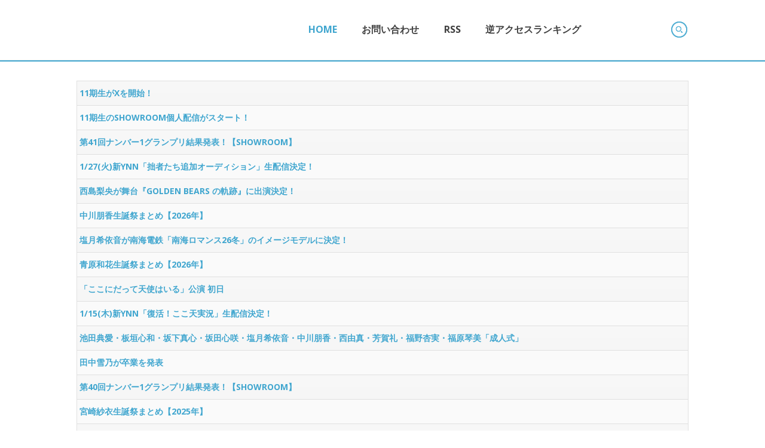

--- FILE ---
content_type: text/html; charset=UTF-8
request_url: http://fashion.antenna-3.com/nmb48/
body_size: 11337
content:
<!DOCTYPE HTML>
<html>
	<head>
		<title>NMB48 - アンテナっす</title>
		<meta name="robots" content="noarchive">
		<link href="http://fashion.antenna-3.com/css/s.css" rel='stylesheet' type='text/css' />
		<meta name="viewport" content="width=device-width, initial-scale=1">
		<script type="application/x-javascript"> addEventListener("load", function() { setTimeout(hideURLbar, 0); }, false); function hideURLbar(){ window.scrollTo(0,1); } </script>
		</script>
		<!----webfonts---->
		<link href='http://fonts.googleapis.com/css?family=Open+Sans:400,300,600,700,800' rel='stylesheet' type='text/css'>
		<!----//webfonts---->
		<!---script---->
		<script src="http://fashion.antenna-3.com/js/jquery.min.js"></script>
		<!---//script---->
		<!-----768px-menu----->
		<link type="text/css" rel="stylesheet" href="http://fashion.antenna-3.com/css/jquery.mmenu.all.css" />
		<script type="text/javascript" src="http://fashion.antenna-3.com/js/jquery.mmenu.js"></script>
			<script type="text/javascript">
				//	The menu on the left
				$(function() {
					$('nav#menu-left').mmenu();
				});
		</script>
		<!-----//768px-menu----->
		 <!---strat-slider---->
	    <link rel="stylesheet" type="text/css" href="http://fashion.antenna-3.com/css/style2.css" />
		<script type="text/javascript" src="http://fashion.antenna-3.com/js/modernizr.custom.28468.js"></script>
		<!---//strat-slider---->
		
<script>
  (function(i,s,o,g,r,a,m){i['GoogleAnalyticsObject']=r;i[r]=i[r]||function(){
  (i[r].q=i[r].q||[]).push(arguments)},i[r].l=1*new Date();a=s.createElement(o),
  m=s.getElementsByTagName(o)[0];a.async=1;a.src=g;m.parentNode.insertBefore(a,m)
  })(window,document,'script','//www.google-analytics.com/analytics.js','ga');

  ga('create', 'UA-65289781-1', 'auto');
  ga('send', 'pageview');

</script>

	<meta name="referrer" content="always">
	<meta name="referrer" content="unsafe-url">
	
	
<script type="text/javascript">
var microadCompass = microadCompass || {};
microadCompass.queue = microadCompass.queue || [];
</script>
<script type="text/javascript" charset="UTF-8" src="//j.microad.net/js/compass.js" onload="new microadCompass.AdInitializer().initialize();" async></script>
	</head>
	<body>
	
<div style="position: fixed !important;  position: absolute;  bottom: 0;  left: 0;  ">

<div id="9f72335016f1d6c33aea2e584d59c4dc" >
	<script type="text/javascript">
		microadCompass.queue.push({
			"spot": "9f72335016f1d6c33aea2e584d59c4dc",
			"url": "${COMPASS_EXT_URL}",
			"referrer": "${COMPASS_EXT_REF}"
		});
	</script>
</div>
</div>
	
	
	
		<!----start-wrap---->
		<!------start-768px-menu---->
			<div id="page" >
					<div id="header">
						<a class="navicon" href="#menu-left"  > </a>
					</div>
					<nav id="menu-left" >
						<ul>
							<li class="active"><a href="./">Home</a></li>
							<li ><a href="info.antenasu@gmail.com">お問い合わせ</a></li>


						</ul>
					</nav>
			</div>
		<!------start-768px-menu---->
			<!----start-header---->
			<div class="header" id="move-top" >
				<div class="wrap">
				<div class="header-left" >
					<!----start-logo---->
										<!----//End-logo---->
				</div>
				<div class="header-right"  >
					<!----start-top-nav---->
					<div class="top-nav">
						<ul>
							<li class="active"><a href="./">Home</a></li>
							<li ><a href="mailto:info.antenasu@gmail.com">お問い合わせ</a></li>
														<li ><a href="../feed/?nmb48" target="_blank">RSS</a></li>
								
							<li ><a href="http://antenasu.net/?ref=true" target="_blank">逆アクセスランキング</a></li>
					
						</ul>
					</div>
					<!----//End-top-nav---->
					<!----start-search-box--->
					<div class="search">
						<div class="search-box">
							<div id="sb-search" class="sb-search">
								<form action="./">
									<input class="sb-search-input" placeholder="　検索ワードを入力して下さい" type="search" name="search" id="search">
									<input class="sb-search-submit" type="submit" value="">
									<span class="sb-icon-search"> </span>
								</form>
							</div>
						</div>
						<!----search-scripts---->
						<script src="http://fashion.antenna-3.com/js/modernizr.custom.js"></script>
						<script src="http://fashion.antenna-3.com/js/classie.js"></script>
						<script src="http://fashion.antenna-3.com/js/uisearch.js"></script>
						<script>
							new UISearch( document.getElementById( 'sb-search' ) );
						</script>
						<!----//search-scripts---->
					</div>
					</div>
					<!----//End-search-box--->
					<div class="clear"> </div>
				</div>
				<div class="clear"> </div>
			</div>
			<!----//End-header---->

			<!----start-blog---->
						<div class="blog" >
				<div class="wrap">
									<div class="blog-left" >
						
						</h1>
						
						<div class="blog-artical-grids" >
								<table cellspacing='0'> 
								
								




<div id="a3affddd3fc9b80d139d7922779d0763" >
	<script type="text/javascript">
		microadCompass.queue.push({
			"spot": "a3affddd3fc9b80d139d7922779d0763",
			"url": "${COMPASS_EXT_URL}",
			"referrer": "${COMPASS_EXT_REF}"
		});
	</script>
</div>

			
													
																	
																	
									<tr class="even"><td><a href="https://nmb48matometter.blog.jp/archives/96629804.html" target="_blank">11期生がXを開始！</a></td>
								
									</tr>
																	
									<tr ><td><a href="https://nmb48matometter.blog.jp/archives/96629756.html" target="_blank">11期生のSHOWROOM個人配信がスタート！</a></td>
								
									</tr>
																	
									<tr class="even"><td><a href="https://nmb48matometter.blog.jp/archives/96620633.html" target="_blank">第41回ナンバー1グランプリ結果発表！【SHOWROOM】</a></td>
								
									</tr>
																	
									<tr ><td><a href="https://nmb48matometter.blog.jp/archives/96620299.html" target="_blank">1/27(火)新YNN「拙者たち追加オーディション」生配信決定！</a></td>
								
									</tr>
																	
									<tr class="even"><td><a href="https://nmb48matometter.blog.jp/archives/96609116.html" target="_blank">西島梨央が舞台『GOLDEN BEARS の軌跡』に出演決定！</a></td>
								
									</tr>
																	
									<tr ><td><a href="https://nmb48matometter.blog.jp/archives/96598451.html" target="_blank">中川朋香生誕祭まとめ【2026年】</a></td>
								
									</tr>
																	
									<tr class="even"><td><a href="https://nmb48matometter.blog.jp/archives/96598425.html" target="_blank">塩月希依音が南海電鉄「南海ロマンス26冬」のイメージモデルに決定！</a></td>
								
									</tr>
																	
									<tr ><td><a href="https://nmb48matometter.blog.jp/archives/96594758.html" target="_blank">青原和花生誕祭まとめ【2026年】</a></td>
								
									</tr>
																	
									<tr class="even"><td><a href="https://nmb48matometter.blog.jp/archives/96577487.html" target="_blank">「ここにだって天使はいる」公演 初日</a></td>
								
									</tr>
																	
									<tr ><td><a href="https://nmb48matometter.blog.jp/archives/96572150.html" target="_blank">1/15(木)新YNN「復活！ここ天実況」生配信決定！</a></td>
								
									</tr>
																	
									<tr class="even"><td><a href="https://nmb48matometter.blog.jp/archives/96558355.html" target="_blank">池田典愛・板垣心和・坂下真心・坂田心咲・塩月希依音・中川朋香・西由真・芳賀礼・福野杏実・福原琴美「成人式」</a></td>
								
									</tr>
																	
									<tr ><td><a href="https://nmb48matometter.blog.jp/archives/96548545.html" target="_blank">田中雪乃が卒業を発表</a></td>
								
									</tr>
																	
									<tr class="even"><td><a href="https://nmb48matometter.blog.jp/archives/96541845.html" target="_blank">第40回ナンバー1グランプリ結果発表！【SHOWROOM】</a></td>
								
									</tr>
																	
									<tr ><td><a href="https://nmb48matometter.blog.jp/archives/96537879.html" target="_blank">宮崎紗衣生誕祭まとめ【2025年】</a></td>
								
									</tr>
																	
									<tr class="even"><td><a href="https://nmb48matometter.blog.jp/archives/96532136.html" target="_blank">「IDOL CONTENT EXPO～新春Premium Circuit LIVE!!!2026～」セットリスト</a></td>
								
									</tr>
																	
									<tr ><td><a href="https://nmb48matometter.blog.jp/archives/96527527.html" target="_blank">坂本理紗生誕祭まとめ【2025年】</a></td>
								
									</tr>
																	
									<tr class="even"><td><a href="https://nmb48matometter.blog.jp/archives/96506295.html" target="_blank">2026新春特別公演～NMB48劇場15周年～</a></td>
								
									</tr>
																	
									<tr ><td><a href="https://nmb48matometter.blog.jp/archives/96501547.html" target="_blank">「鷲羽山ハイランド2026 COUNT DOWN BRAVO」セットリスト</a></td>
								
									</tr>
																	
									<tr class="even"><td><a href="https://nmb48matometter.blog.jp/archives/96501840.html" target="_blank">12/31(水)新YNN「2026カウントダウン凸」生配信決定！</a></td>
								
									</tr>
																	
									<tr ><td><a href="https://nmb48matometter.blog.jp/archives/96497776.html" target="_blank">「なんばらえてぃー」公演 千秋楽</a></td>
								
									</tr>
																	
									<tr class="even"><td><a href="https://nmb48matometter.blog.jp/archives/96497616.html" target="_blank">舟橋礼菜がMVM10個達成！【なんばらえてぃー公演】</a></td>
								
									</tr>
																	
									<tr ><td><a href="https://nmb48matometter.blog.jp/archives/96491083.html" target="_blank">水田詩織生誕祭まとめ【2025年】</a></td>
								
									</tr>
																	
									<tr class="even"><td><a href="https://nmb48matometter.blog.jp/archives/96491080.html" target="_blank">池帆乃香生誕祭【2025年】</a></td>
								
									</tr>
																	
									<tr ><td><a href="https://nmb48matometter.blog.jp/archives/96485292.html" target="_blank">「HIMEJI COLLECTION VOL.1」セットリスト</a></td>
								
									</tr>
																									
								
																
								</table>
						
						</div>

<div id="18cde6ec99ece5b0ebc073352f854b9d" >
	<script type="text/javascript">
		microadCompass.queue.push({
			"spot": "18cde6ec99ece5b0ebc073352f854b9d",
			"url": "${COMPASS_EXT_URL}",
			"referrer": "${COMPASS_EXT_REF}"
		});
	</script>
</div>




		

						<div class="blog-artical-pagenate">
							<ul>
															<a href="./?p=2"><li class="last"><span> </span></li></a>
							</ul>
						</div>
	
			
			
					</div>
					<div class="clear"> </div>
					
					
									</div>
			</div>
						<!----//End-blog---->


																		<style>
									table tr td {

	border-top: 1px solid #e0e0e0;
	}
	</style>
				<!----start-copy-right---->
			<div class="copy-right">
				<div class="wrap">
					<p><a href="./">アンテナっす</a></p>
					<p>運営者HN：ゆう</p>
				</div>
			</div>
			<!----//End-copy-right---->
		<!----//End-wrap---->





	</body>
</html>



--- FILE ---
content_type: text/javascript;charset=UTF-8
request_url: https://s-rtb.send.microad.jp/ad?spot=a3affddd3fc9b80d139d7922779d0763&cb=microadCompass.AdRequestor.callback&url=http%3A%2F%2Ffashion.antenna-3.com%2Fnmb48%2F&vo=true&mimes=%5B100%2C300%2C301%2C302%5D&cbt=4f41ad1fce2be8019c03c03bba&pa=false&ar=false&ver=%5B%22compass.js.v1.20.2%22%5D
body_size: 160
content:
microadCompass.AdRequestor.callback({"spot":"a3affddd3fc9b80d139d7922779d0763","sequence":"2","impression_id":"2586110197378409056"})

--- FILE ---
content_type: text/javascript;charset=UTF-8
request_url: https://s-rtb.send.microad.jp/ad?spot=9f72335016f1d6c33aea2e584d59c4dc&cb=microadCompass.AdRequestor.callback&url=http%3A%2F%2Ffashion.antenna-3.com%2Fnmb48%2F&vo=true&mimes=%5B100%2C300%2C301%2C302%5D&cbt=55f5b83372dbcc019c03c03bb8&pa=false&ar=false&ver=%5B%22compass.js.v1.20.2%22%5D
body_size: 161
content:
microadCompass.AdRequestor.callback({"spot":"9f72335016f1d6c33aea2e584d59c4dc","sequence":"2","impression_id":"2586010197378409056"})

--- FILE ---
content_type: text/javascript;charset=UTF-8
request_url: https://s-rtb.send.microad.jp/ad?spot=18cde6ec99ece5b0ebc073352f854b9d&cb=microadCompass.AdRequestor.callback&url=http%3A%2F%2Ffashion.antenna-3.com%2Fnmb48%2F&vo=true&mimes=%5B100%2C300%2C301%2C302%5D&cbt=a774b2491f1038019c03c03bca&pa=false&ar=false&ver=%5B%22compass.js.v1.20.2%22%5D
body_size: 160
content:
microadCompass.AdRequestor.callback({"spot":"18cde6ec99ece5b0ebc073352f854b9d","sequence":"2","impression_id":"2586210197378409056"})